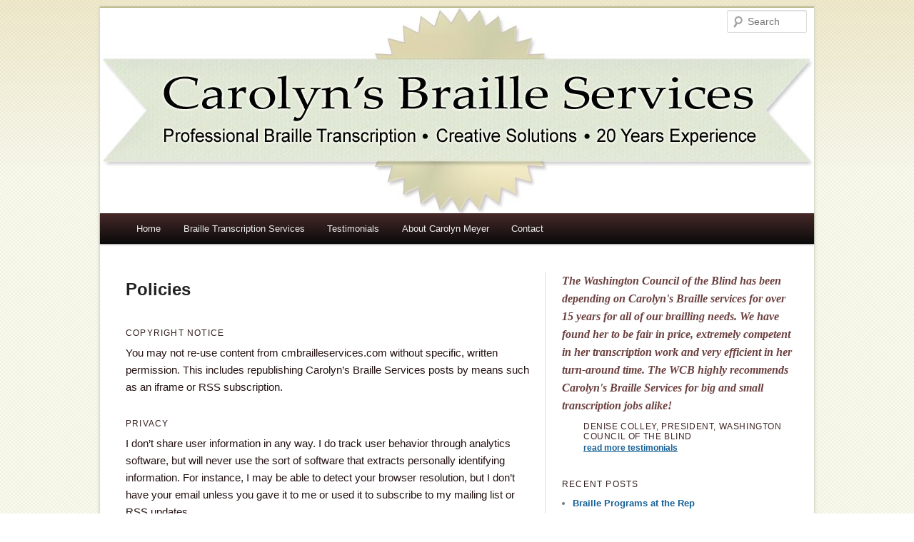

--- FILE ---
content_type: text/html; charset=UTF-8
request_url: http://cmbrailleservices.com/policies/
body_size: 7656
content:
<!DOCTYPE html>
<!--[if IE 6]>
<html id="ie6" lang="en-US" xmlns:fb="https://www.facebook.com/2008/fbml" xmlns:addthis="https://www.addthis.com/help/api-spec" >
<![endif]-->
<!--[if IE 7]>
<html id="ie7" lang="en-US" xmlns:fb="https://www.facebook.com/2008/fbml" xmlns:addthis="https://www.addthis.com/help/api-spec" >
<![endif]-->
<!--[if IE 8]>
<html id="ie8" lang="en-US" xmlns:fb="https://www.facebook.com/2008/fbml" xmlns:addthis="https://www.addthis.com/help/api-spec" >
<![endif]-->
<!--[if !(IE 6) | !(IE 7) | !(IE 8)  ]><!-->
<html lang="en-US" xmlns:fb="https://www.facebook.com/2008/fbml" xmlns:addthis="https://www.addthis.com/help/api-spec" >
<!--<![endif]-->
<head>
<meta charset="UTF-8" />
<link rel="shortcut icon" href="http://cmbrailleservices.com/wp-content/themes/twentyeleven/favicon.ico" />
<meta name="viewport" content="width=device-width" />

<link rel="profile" href="http://gmpg.org/xfn/11" />
<link rel="stylesheet" type="text/css" media="all" href="http://cmbrailleservices.com/wp-content/themes/twentyeleven/style.css" />
<link rel="pingback" href="http://cmbrailleservices.com/xmlrpc.php" />
<!--[if lt IE 9]>
<script src="http://cmbrailleservices.com/wp-content/themes/twentyeleven/js/html5.js" type="text/javascript"></script>
<![endif]-->

<!-- This site is optimized with the Yoast SEO plugin v13.0 - https://yoast.com/wordpress/plugins/seo/ -->
<title>Policies | Carolyn’s Braille Services | Braille Transcription</title>
<meta name="robots" content="max-snippet:-1, max-image-preview:large, max-video-preview:-1"/>
<link rel="canonical" href="http://cmbrailleservices.com/policies/" />
<script type='application/ld+json' class='yoast-schema-graph yoast-schema-graph--main'>{"@context":"https://schema.org","@graph":[{"@type":"WebSite","@id":"http://cmbrailleservices.com/#website","url":"http://cmbrailleservices.com/","name":"Carolyn\u2019s Braille Services","description":"Professional Braille Transcription - Creative Solutions - Over 20 Years Experience","potentialAction":{"@type":"SearchAction","target":"http://cmbrailleservices.com/?s={search_term_string}","query-input":"required name=search_term_string"}},{"@type":"WebPage","@id":"http://cmbrailleservices.com/policies/#webpage","url":"http://cmbrailleservices.com/policies/","inLanguage":"en-US","name":"Policies | Carolyn\u2019s Braille Services | Braille Transcription","isPartOf":{"@id":"http://cmbrailleservices.com/#website"},"datePublished":"2011-09-28T11:02:28+00:00","dateModified":"2011-10-07T22:11:00+00:00","breadcrumb":{"@id":"http://cmbrailleservices.com/policies/#breadcrumb"}},{"@type":"BreadcrumbList","@id":"http://cmbrailleservices.com/policies/#breadcrumb","itemListElement":[{"@type":"ListItem","position":1,"item":{"@type":"WebPage","@id":"http://cmbrailleservices.com/","url":"http://cmbrailleservices.com/","name":"Home"}},{"@type":"ListItem","position":2,"item":{"@type":"WebPage","@id":"http://cmbrailleservices.com/policies/","url":"http://cmbrailleservices.com/policies/","name":"Policies"}}]}]}</script>
<!-- / Yoast SEO plugin. -->

<link rel='dns-prefetch' href='//s.w.org' />
<link rel="alternate" type="application/rss+xml" title="Carolyn’s Braille Services &raquo; Feed" href="http://cmbrailleservices.com/feed/" />
<link rel="alternate" type="application/rss+xml" title="Carolyn’s Braille Services &raquo; Comments Feed" href="http://cmbrailleservices.com/comments/feed/" />
<!-- This site uses the Google Analytics by MonsterInsights plugin v7.10.4 - Using Analytics tracking - https://www.monsterinsights.com/ -->
<script type="text/javascript" data-cfasync="false">
	var mi_version         = '7.10.4';
	var mi_track_user      = true;
	var mi_no_track_reason = '';
	
	var disableStr = 'ga-disable-UA-25222969-1';

	/* Function to detect opted out users */
	function __gaTrackerIsOptedOut() {
		return document.cookie.indexOf(disableStr + '=true') > -1;
	}

	/* Disable tracking if the opt-out cookie exists. */
	if ( __gaTrackerIsOptedOut() ) {
		window[disableStr] = true;
	}

	/* Opt-out function */
	function __gaTrackerOptout() {
	  document.cookie = disableStr + '=true; expires=Thu, 31 Dec 2099 23:59:59 UTC; path=/';
	  window[disableStr] = true;
	}
	
	if ( mi_track_user ) {
		(function(i,s,o,g,r,a,m){i['GoogleAnalyticsObject']=r;i[r]=i[r]||function(){
			(i[r].q=i[r].q||[]).push(arguments)},i[r].l=1*new Date();a=s.createElement(o),
			m=s.getElementsByTagName(o)[0];a.async=1;a.src=g;m.parentNode.insertBefore(a,m)
		})(window,document,'script','//www.google-analytics.com/analytics.js','__gaTracker');

		__gaTracker('create', 'UA-25222969-1', 'auto');
		__gaTracker('set', 'forceSSL', true);
		__gaTracker('send','pageview');
	} else {
		console.log( "" );
		(function() {
			/* https://developers.google.com/analytics/devguides/collection/analyticsjs/ */
			var noopfn = function() {
				return null;
			};
			var noopnullfn = function() {
				return null;
			};
			var Tracker = function() {
				return null;
			};
			var p = Tracker.prototype;
			p.get = noopfn;
			p.set = noopfn;
			p.send = noopfn;
			var __gaTracker = function() {
				var len = arguments.length;
				if ( len === 0 ) {
					return;
				}
				var f = arguments[len-1];
				if ( typeof f !== 'object' || f === null || typeof f.hitCallback !== 'function' ) {
					console.log( 'Not running function __gaTracker(' + arguments[0] + " ....) because you are not being tracked. " + mi_no_track_reason );
					return;
				}
				try {
					f.hitCallback();
				} catch (ex) {

				}
			};
			__gaTracker.create = function() {
				return new Tracker();
			};
			__gaTracker.getByName = noopnullfn;
			__gaTracker.getAll = function() {
				return [];
			};
			__gaTracker.remove = noopfn;
			window['__gaTracker'] = __gaTracker;
					})();
		}
</script>
<!-- / Google Analytics by MonsterInsights -->
		<script type="text/javascript">
			window._wpemojiSettings = {"baseUrl":"https:\/\/s.w.org\/images\/core\/emoji\/12.0.0-1\/72x72\/","ext":".png","svgUrl":"https:\/\/s.w.org\/images\/core\/emoji\/12.0.0-1\/svg\/","svgExt":".svg","source":{"concatemoji":"http:\/\/cmbrailleservices.com\/wp-includes\/js\/wp-emoji-release.min.js?ver=5.3.20"}};
			!function(e,a,t){var n,r,o,i=a.createElement("canvas"),p=i.getContext&&i.getContext("2d");function s(e,t){var a=String.fromCharCode;p.clearRect(0,0,i.width,i.height),p.fillText(a.apply(this,e),0,0);e=i.toDataURL();return p.clearRect(0,0,i.width,i.height),p.fillText(a.apply(this,t),0,0),e===i.toDataURL()}function c(e){var t=a.createElement("script");t.src=e,t.defer=t.type="text/javascript",a.getElementsByTagName("head")[0].appendChild(t)}for(o=Array("flag","emoji"),t.supports={everything:!0,everythingExceptFlag:!0},r=0;r<o.length;r++)t.supports[o[r]]=function(e){if(!p||!p.fillText)return!1;switch(p.textBaseline="top",p.font="600 32px Arial",e){case"flag":return s([127987,65039,8205,9895,65039],[127987,65039,8203,9895,65039])?!1:!s([55356,56826,55356,56819],[55356,56826,8203,55356,56819])&&!s([55356,57332,56128,56423,56128,56418,56128,56421,56128,56430,56128,56423,56128,56447],[55356,57332,8203,56128,56423,8203,56128,56418,8203,56128,56421,8203,56128,56430,8203,56128,56423,8203,56128,56447]);case"emoji":return!s([55357,56424,55356,57342,8205,55358,56605,8205,55357,56424,55356,57340],[55357,56424,55356,57342,8203,55358,56605,8203,55357,56424,55356,57340])}return!1}(o[r]),t.supports.everything=t.supports.everything&&t.supports[o[r]],"flag"!==o[r]&&(t.supports.everythingExceptFlag=t.supports.everythingExceptFlag&&t.supports[o[r]]);t.supports.everythingExceptFlag=t.supports.everythingExceptFlag&&!t.supports.flag,t.DOMReady=!1,t.readyCallback=function(){t.DOMReady=!0},t.supports.everything||(n=function(){t.readyCallback()},a.addEventListener?(a.addEventListener("DOMContentLoaded",n,!1),e.addEventListener("load",n,!1)):(e.attachEvent("onload",n),a.attachEvent("onreadystatechange",function(){"complete"===a.readyState&&t.readyCallback()})),(n=t.source||{}).concatemoji?c(n.concatemoji):n.wpemoji&&n.twemoji&&(c(n.twemoji),c(n.wpemoji)))}(window,document,window._wpemojiSettings);
		</script>
		<style type="text/css">
img.wp-smiley,
img.emoji {
	display: inline !important;
	border: none !important;
	box-shadow: none !important;
	height: 1em !important;
	width: 1em !important;
	margin: 0 .07em !important;
	vertical-align: -0.1em !important;
	background: none !important;
	padding: 0 !important;
}
</style>
	<link rel='stylesheet' id='wp-block-library-css'  href='http://cmbrailleservices.com/wp-includes/css/dist/block-library/style.min.css?ver=5.3.20' type='text/css' media='all' />
<link rel='stylesheet' id='addthis_all_pages-css'  href='http://cmbrailleservices.com/wp-content/plugins/addthis/frontend/build/addthis_wordpress_public.min.css?ver=5.3.20' type='text/css' media='all' />
<script type='text/javascript'>
/* <![CDATA[ */
var monsterinsights_frontend = {"js_events_tracking":"true","download_extensions":"doc,pdf,ppt,zip,xls,docx,pptx,xlsx","inbound_paths":"[]","home_url":"http:\/\/cmbrailleservices.com","hash_tracking":"false"};
/* ]]> */
</script>
<script type='text/javascript' src='http://cmbrailleservices.com/wp-content/plugins/google-analytics-for-wordpress/assets/js/frontend.min.js?ver=7.10.4'></script>
<link rel='https://api.w.org/' href='http://cmbrailleservices.com/wp-json/' />
<link rel="EditURI" type="application/rsd+xml" title="RSD" href="http://cmbrailleservices.com/xmlrpc.php?rsd" />
<link rel="wlwmanifest" type="application/wlwmanifest+xml" href="http://cmbrailleservices.com/wp-includes/wlwmanifest.xml" /> 
<meta name="generator" content="WordPress 5.3.20" />
<link rel='shortlink' href='http://cmbrailleservices.com/?p=98' />
<link rel="alternate" type="application/json+oembed" href="http://cmbrailleservices.com/wp-json/oembed/1.0/embed?url=http%3A%2F%2Fcmbrailleservices.com%2Fpolicies%2F" />
<link rel="alternate" type="text/xml+oembed" href="http://cmbrailleservices.com/wp-json/oembed/1.0/embed?url=http%3A%2F%2Fcmbrailleservices.com%2Fpolicies%2F&#038;format=xml" />

<!-- Bad Behavior 2.2.24 run time: 4.839 ms -->
<script data-cfasync="false" type="text/javascript">if (window.addthis_product === undefined) { window.addthis_product = "wpp"; } if (window.wp_product_version === undefined) { window.wp_product_version = "wpp-6.2.6"; } if (window.addthis_share === undefined) { window.addthis_share = {"passthrough":{"twitter":{"via":"carolynsbraille"}}}; } if (window.addthis_config === undefined) { window.addthis_config = {"data_track_clickback":true,"ignore_server_config":true,"ui_atversion":300,"data_track_addressbar":true,"ui_508_compliant":true}; } if (window.addthis_layers === undefined) { window.addthis_layers = {}; } if (window.addthis_layers_tools === undefined) { window.addthis_layers_tools = []; } else {  } if (window.addthis_plugin_info === undefined) { window.addthis_plugin_info = {"info_status":"enabled","cms_name":"WordPress","plugin_name":"Share Buttons by AddThis","plugin_version":"6.2.6","plugin_mode":"WordPress","anonymous_profile_id":"wp-06c2748eb735812b9aa1ecbab15dbe19","page_info":{"template":"pages","post_type":""},"sharing_enabled_on_post_via_metabox":false}; } 
                    (function() {
                      var first_load_interval_id = setInterval(function () {
                        if (typeof window.addthis !== 'undefined') {
                          window.clearInterval(first_load_interval_id);
                          if (typeof window.addthis_layers !== 'undefined' && Object.getOwnPropertyNames(window.addthis_layers).length > 0) {
                            window.addthis.layers(window.addthis_layers);
                          }
                          if (Array.isArray(window.addthis_layers_tools)) {
                            for (i = 0; i < window.addthis_layers_tools.length; i++) {
                              window.addthis.layers(window.addthis_layers_tools[i]);
                            }
                          }
                        }
                     },1000)
                    }());
                </script> <script data-cfasync="false" type="text/javascript" src="https://s7.addthis.com/js/300/addthis_widget.js#pubid=ra-4e8304892d219ea3" async="async"></script></head>

<body class="page-template-default page page-id-98 singular two-column right-sidebar">
<div id="page" class="hfeed">
	<header id="branding" role="banner">
			<hgroup>
				<h1 id="site-title"><span><a href="http://cmbrailleservices.com/" title="Carolyn’s Braille Services" rel="home">Carolyn’s Braille Services</a></span></h1>
				<h2 id="site-description">Professional Braille Transcription &#8211; Creative Solutions &#8211; Over 20 Years Experience</h2>
			</hgroup>

						<a href="http://cmbrailleservices.com/">
									<img src="http://cmbrailleservices.com/wp-content/uploads/2011/09/braille-svcs-lg-header5.jpg" width="1000" height="288" alt="" />
							</a>
			
								<form method="get" id="searchform" action="http://cmbrailleservices.com/">
		<label for="s" class="assistive-text">Search</label>
		<input type="text" class="field" name="s" id="s" placeholder="Search" />
		<input type="submit" class="submit" name="submit" id="searchsubmit" value="Search" />
	</form>
			
			<nav id="access" role="navigation">
				<h3 class="assistive-text">Main menu</h3>
								<div class="skip-link"><a class="assistive-text" href="#content" title="Skip to primary content">Skip to primary content</a></div>
				<div class="skip-link"><a class="assistive-text" href="#secondary" title="Skip to secondary content">Skip to secondary content</a></div>
								<div class="menu-top-nav-container"><ul id="menu-top-nav" class="menu"><li id="menu-item-100" class="menu-item menu-item-type-custom menu-item-object-custom menu-item-home menu-item-100"><a href="http://cmbrailleservices.com/">Home</a></li>
<li id="menu-item-101" class="menu-item menu-item-type-post_type menu-item-object-page menu-item-has-children menu-item-101"><a href="http://cmbrailleservices.com/braille-services/">Braille Transcription Services</a>
<ul class="sub-menu">
	<li id="menu-item-157" class="menu-item menu-item-type-post_type menu-item-object-page menu-item-157"><a href="http://cmbrailleservices.com/braille-services/braille-transcription-faq/">Braille Transcription FAQ</a></li>
</ul>
</li>
<li id="menu-item-102" class="menu-item menu-item-type-post_type menu-item-object-page menu-item-102"><a href="http://cmbrailleservices.com/testimonials/">Testimonials</a></li>
<li id="menu-item-103" class="menu-item menu-item-type-post_type menu-item-object-page menu-item-103"><a href="http://cmbrailleservices.com/about-carolyn-meyer/">About Carolyn Meyer</a></li>
<li id="menu-item-104" class="menu-item menu-item-type-post_type menu-item-object-page menu-item-104"><a href="http://cmbrailleservices.com/contact/">Contact</a></li>
</ul></div>			</nav><!-- #access -->
	</header><!-- #branding -->


	<div id="main">
		<div id="primary">
			<div id="content" role="main">

				
				
<article id="post-98" class="post-98 page type-page status-publish hentry">
	<header class="entry-header">
		<h1 class="entry-title">Policies</h1>
	</header><!-- .entry-header -->

	<div class="entry-content">
		<div class="at-above-post-page addthis_tool" data-url="http://cmbrailleservices.com/policies/"></div><h3>Copyright Notice</h3>
<p>You may not re-use content from cmbrailleservices.com without specific, written permission. This includes republishing Carolyn&#8217;s Braille Services posts by means such as an iframe or RSS subscription.</p>
<h3>Privacy</h3>
<p>I don’t share user information in any way. I do track user behavior through analytics software, but will never use the sort of software that extracts personally identifying information. For instance, I may be able to detect your browser resolution, but I don’t have your email unless you gave it to me or used it to subscribe to my mailing list or RSS updates.</p>
<!-- AddThis Advanced Settings above via filter on the_content --><!-- AddThis Advanced Settings below via filter on the_content --><!-- AddThis Advanced Settings generic via filter on the_content --><!-- AddThis Share Buttons above via filter on the_content --><!-- AddThis Share Buttons below via filter on the_content --><div class="at-below-post-page addthis_tool" data-url="http://cmbrailleservices.com/policies/"></div><!-- AddThis Share Buttons generic via filter on the_content -->			</div><!-- .entry-content -->
	<footer class="entry-meta">
			</footer><!-- .entry-meta -->
</article><!-- #post-98 -->

					<div id="comments">
	
	
	
	
</div><!-- #comments -->

			</div><!-- #content -->
		</div><!-- #primary -->
		<div id="secondary" class="widget-area" role="complementary">
			<aside id="text-4" class="widget widget_text">			<div class="textwidget"><blockquote>The Washington Council of the Blind has been depending on Carolyn's Braille services for over 15 years for all of our brailling needs. We have found her to be fair in price, extremely competent in her transcription work and very efficient in her turn-around time. The WCB highly recommends Carolyn's Braille Services for big and small transcription jobs alike! 
<cite>Denise Colley, President, Washington Council of the Blind</cite></blockquote><a style="margin: 5px 0 0 30px; text-decoration: underline;" href="http://cmbrailleservices.com/testimonials/#more-testimonials">read more testimonials</a> </div>
		</aside>		<aside id="recent-posts-3" class="widget widget_recent_entries">		<h3 class="widget-title">Recent Posts</h3>		<ul>
											<li>
					<a href="http://cmbrailleservices.com/events/braille-programs-rep/">Braille Programs at the Rep</a>
									</li>
											<li>
					<a href="http://cmbrailleservices.com/events/tactile-art-group-resumes-this-summer/">Tactile Art Group Resumes This Summer</a>
									</li>
											<li>
					<a href="http://cmbrailleservices.com/events/audio-described-sound-of-music/">Audio Described Sound of Music</a>
									</li>
											<li>
					<a href="http://cmbrailleservices.com/events/5th-avenue-theater-tour-celebrates-25th-anniversary-of-ada/">5th Avenue Theater Tour Celebrates 25th Anniversary of ADA</a>
									</li>
											<li>
					<a href="http://cmbrailleservices.com/events/goal-ball-blind-low-vision-athletes/">Goal Ball for Blind and Low Vision Athletes</a>
									</li>
					</ul>
		</aside><aside id="text-3" class="widget widget_text"><h3 class="widget-title">Subscribe </h3>			<div class="textwidget"><form id="feedburner" style="padding:1px;border: 1px solid #fff;text-align:center; border: 1px solid #ddd" action="http://feedburner.google.com/fb/a/mailverify" method="post" target="popupwindow" onsubmit="window.open('http://feedburner.google.com/fb/a/mailverify?uri=cmBrailleServices', 'popupwindow', 'scrollbars=yes,width=550,height=520');return true"><p>Enter your email address:</p><p><input type="text" style="width:140px" name="email"/>&nbsp;<input type="hidden" value="cmBrailleServices" name="uri"/><input type="hidden" name="loc" value="en_US"/><input type="submit" id="feed" value="Subscribe" /></p>
<p><a href="http://feeds.feedburner.com/cmBrailleServices" rel="alternate" type="application/rss+xml"><img src="http://www.feedburner.com/fb/images/pub/feed-icon16x16.png" alt="" style="vertical-align:middle;border:0"/></a>&nbsp;or <a href="http://feeds.feedburner.com/cmBrailleServices" rel="alternate" type="application/rss+xml">Subscribe by RSS</a></p>
<p><a href="http://www.google.com/support/feedburner/bin/answer.py?answer=79408" target="_blank" rel="noopener noreferrer">What are RSS Feeds?</a></p>
</form>
</div>
		</aside>		</div><!-- #secondary .widget-area -->

	</div><!-- #main -->

	<footer id="colophon" role="contentinfo">

			
<div id="supplementary" class="two">
	
		<div id="second" class="widget-area" role="complementary">
		<aside id="meta-3" class="widget widget_meta"><h3 class="widget-title">Meta</h3>			<ul>
						<li><a rel="nofollow" href="http://cmbrailleservices.com/wp-login.php">Log in</a></li>
			<li><a href="http://cmbrailleservices.com/feed/">Entries feed</a></li>
			<li><a href="http://cmbrailleservices.com/comments/feed/">Comments feed</a></li>
			<li><a href="https://wordpress.org/">WordPress.org</a></li>			</ul>
			</aside>	</div><!-- #second .widget-area -->
	
		<div id="third" class="widget-area" role="complementary">
		<aside id="text-5" class="widget widget_text">			<div class="textwidget"><p class="pthree">Carolyn's Braille Services, PO Box 704, Edmonds WA 98020  Phone: 425-778-8428</p><p><a href="http://cmbrailleservices.com/policies/">©</a> Carolyn's Braille Services 2011 - 2018; content may not be used without specific written permission  |  <a href="http://cmbrailleservices.com/policies/">Privacy Policy</a></p>
  </div>
		</aside>	</div><!-- #third .widget-area -->
	</div><!-- #supplementary -->
	</footer><!-- #colophon -->
</div><!-- #page -->

<script type='text/javascript' src='http://cmbrailleservices.com/wp-includes/js/comment-reply.min.js?ver=5.3.20'></script>
<script type='text/javascript' src='http://cmbrailleservices.com/wp-includes/js/wp-embed.min.js?ver=5.3.20'></script>

</body>
</html>

--- FILE ---
content_type: text/css
request_url: http://cmbrailleservices.com/wp-content/themes/twentyeleven/style.css
body_size: 58083
content:
/*
Theme Name: Twenty Eleven
Theme URI: http://wordpress.org/extend/themes/twentyeleven
Author: the WordPress team
Author URI: http://wordpress.org/
Description: The 2011 theme for WordPress is sophisticated, lightweight, and adaptable. Make it yours with a custom menu, header image, and background -- then go further with available theme options for light or dark color scheme, 
custom link colors, and three layout choices. Twenty Eleven comes equipped with a Showcase page template that transforms your front page into a showcase to show off your best content, widget support galore (sidebar, three footer 
areas, and a Showcase page widget area), and a custom "Ephemera" widget to display your Aside, Link, Quote, or Status posts. Included are styles for print and for the admin editor, support for featured images (as custom header 
images on posts and pages and as large images on featured "sticky" posts), and special styles for six different post formats.
Version: 1.2
License: GNU General Public License
License URI: license.txt
Tags: dark, light, white, black, gray, one-column, two-columns, left-sidebar, right-sidebar, fixed-width, flexible-width, custom-background, custom-colors, custom-header, custom-menu, editor-style, featured-image-header, 
featured-images, full-width-template, microformats, post-formats, rtl-language-support, sticky-post, theme-options, translation-ready
*/

/* =Reset default browser CSS. Based on work by Eric Meyer: http://meyerweb.com/eric/tools/css/reset/index.html
-------------------------------------------------------------- */

html, body, div, span, applet, object, iframe,
h1, h2, h3, h4, h5, h6, p, blockquote, pre,
a, abbr, acronym, address, big, cite, code,
del, dfn, em, font, ins, kbd, q, s, samp,
small, strike, strong, sub, sup, tt, var,
dl, dt, dd, ol, ul, li,
fieldset, form, label, legend,
table, caption, tbody, tfoot, thead, tr, th, td {border: 0; font-family: inherit; font-size: 100%; font-style: inherit; font-weight: inherit; margin: 0; outline: 0; padding: 0; vertical-align: baseline;}
:focus {/* remember to define focus styles! */
	outline: 0;}
body {background: #fff; line-height: 1;}
ol, ul {list-style: none;}
table {/* tables still need 'cellspacing="0"' in the markup */
	border-collapse: separate; border-spacing: 0;}
caption, th, td {font-weight: normal; text-align: left;}
blockquote:before, blockquote:after,
q:before, q:after {content: "";}
blockquote, q {quotes: "" "";}
a img {border: 0;}
article, aside, details, figcaption, figure,
footer, header, hgroup, menu, nav, section {display: block;}

/* =Structure
----------------------------------------------- */
body {padding: .25em .75em;}
#page {margin: .25em auto .75em; max-width: 1000px; background: #fff; border: 1px solid #d8dccb; -webkit-box-shadow: 0 2px 4px #d0d5c1; -moz-box-shadow: 0 2px 4px #d0d5c1; box-shadow: 0 2px 4px #d0d5c1;}
#branding hgroup {margin: 0 5.6%; position: absolute; z-index: -1}
#access div {margin: 0 4.6%;}
#primary {float: left; margin: 0 -39% 0 0; width: 100%;}
#content {margin: 0 34% 0 3.6%; width: 57%;}
#secondary {float: right; margin-right: 2.3%; width: 33%; padding-left: 2.3%; margin-bottom: 15px; border-left: 1px solid #ddd}

/* Singular */
/*.single #secondary {display: none}*/
/*.singular #primary {margin: 0;}*/
/*.singular #content,
.left-sidebar.singular #content {margin: 0 5.6%; position: relative; width: auto;}*/
/*.singular .entry-header,
.singular .entry-content,
.singular footer.entry-meta,
.singular #comments-title {margin: 0 auto; width: 68.9%;}*/

/* Attachments */
/*.singular .image-attachment .entry-content {margin: 0 auto; width: auto;}*/
/*.singular .image-attachment .entry-description {margin: 0 auto; width: 68.9%;}*/

/* Showcase */
.page-template-showcase-php #primary,
.left-sidebar.page-template-showcase-php #primary {margin: 0;}
.page-template-showcase-php #content,
.left-sidebar.page-template-showcase-php #content {margin: 0 5.6%; width: auto;}
.page-template-showcase-php section.recent-posts {float: right; margin: 0 0 0 31%; width: 69%;}
.page-template-showcase-php #main .widget-area {float: left; margin: 0 -22.15% 0 0; width: 22.15%;}

/* error404 */
.error404 #primary {float: none; margin: 0;}
.error404 #primary #content {margin: 0 5.6%; width: auto;}

/* Alignment */
.alignleft {display: inline; float: left; margin-right: 1.625em;}
.alignright {display: inline; float: right; margin-left: 1.625em;}
.aligncenter {clear: both; display: block; margin-left: auto; margin-right: auto;}

/* Right Content */
.left-sidebar #primary {float: right; margin: 0 0 0 -26.4%; width: 100%;}
.left-sidebar #content {margin: 0 5.6% 0 34%; width: 58.4%;}
.left-sidebar #secondary {float: left; margin-left: 5.6%; margin-right: 0; width: 18.8%;}

/* One column */
.one-column #page {max-width: 690px;}
.one-column #content {margin: 0 5.6%; width: auto;}
.one-column #nav-below {border-bottom: 1px solid #eee; margin-bottom: 1.625em;}
.one-column #secondary {float: none; margin: 0 5.6%; width: auto;}

/* Simplify the showcase template */
.one-column .page-template-showcase-php section.recent-posts {float: none; margin: 0; width: 100%;}
.one-column .page-template-showcase-php #main .widget-area {float: none; margin: 0; width: auto;}
.one-column .page-template-showcase-php .other-recent-posts {border-bottom: 1px solid #eee;}

/* Simplify the showcase template when small feature */
.one-column section.featured-post .attachment-small-feature {border: none; display: block; height: auto; max-width: 60%; position: static;}
.one-column article.feature-image.small {margin: 0 0 1.625em; padding: 0;}
.one-column article.feature-image.small .entry-title {font-size: 20px; line-height: 1.3em;}
.one-column article.feature-image.small .entry-summary {height: 150px; overflow: hidden; padding: 0; text-overflow: ellipsis;}
.one-column article.feature-image.small .entry-summary a {left: -9%;}

/* Remove the margin on singular articles */
/*.one-column.singular .entry-header,
.one-column.singular .entry-content,
.one-column.singular footer.entry-meta,
.one-column.singular #comments-title {width: 100%;}*/

/* Simplify the pullquotes and pull styles */
/*.one-column.singular blockquote.pull {margin: 0 0 1.625em;}*/
/*.one-column.singular .pull.alignleft {margin: 0 1.625em 0 0;}*/
/*.one-column.singular .pull.alignright {margin: 0 0 0 1.625em;}*/
/*.one-column.singular .entry-meta .edit-link a {position: absolute; left: 0; top: 40px;}*/
/*.page.singular .entry-meta .edit-link a {top: 50px}*/
/*.one-column.singular #author-info {margin: 2.2em -8.8% 0; padding: 20px 8.8%;}*/

/* Make sure we have room for our comment avatars */
.one-column .commentlist > li.comment {margin-left: 102px; width: auto;}

/* Make sure the logo and search form don't collide */
/*.one-column #branding #searchform {right: 40px; top: 4em; }*/

/* Talking avatars take up too much room at this size */
.one-column .commentlist > li.comment {margin-left: 0;}
.one-column .commentlist > li.comment .comment-meta,
.one-column .commentlist > li.comment .comment-content {margin-right: 85px;}
.one-column .commentlist .avatar {background: transparent; display: block; padding: 0; top: 1.625em; left: auto; right: 1.625em;}
.one-column .commentlist .children .avatar {background: none; padding: 0; position: absolute; top: 2.2em; left: 2.2em;}
.one-column #respond {width: auto;}

/* =Global
----------------------------------------------- */
body, input, textarea {color: #251212; font: 15px "Helvetica Neue", Helvetica, Arial, sans-serif; font-weight: 300; line-height: 1.625;}
html {background: #efe7c2; /* Old browsers */
background: -moz-linear-gradient(top, #efe7c2 0%, #f9f9e9 18%, #f9f9e9 66%, #efe7c2 100%); /* FF3.6+ */
background: -webkit-gradient(linear, left top, left bottom, color-stop(0%,#efe7c2), color-stop(18%,#f9f9e9), color-stop(66%,#f9f9e9), color-stop(100%,#efe7c2)); /* Chrome,Safari4+ */
background: -webkit-linear-gradient(top, #efe7c2 0%,#f9f9e9 18%,#f9f9e9 66%,#efe7c2 100%); /* Chrome10+,Safari5.1+ */
background: -o-linear-gradient(top, #efe7c2 0%,#f9f9e9 18%,#f9f9e9 66%,#efe7c2 100%); /* Opera11.10+ */
background: -ms-linear-gradient(top, #efe7c2 0%,#f9f9e9 18%,#f9f9e9 66%,#efe7c2 100%); /* IE10+ */
filter: progid:DXImageTransform.Microsoft.gradient( startColorstr='#efe7c2', endColorstr='#efe7c2',GradientType=0 ); /* IE6-9 */
background: linear-gradient(top, #efe7c2 0%,#f9f9e9 18%,#f9f9e9 66%,#efe7c2 100%); /* W3C */}
body {background: url(http://cmbrailleservices.com/wp-content/themes/twentyeleven/images/transp-grid-texture.png);}
#page {background: #fff;}

/* Headings */
h1,h2,h3,h4,h5,h6 {clear: both; color: #331e1e}
hr {background-color: #ccc; border: 0; height: 1px; margin-bottom: 1.625em;}

/* Text elements */
p {margin-bottom: 1.625em;}
ul, ol {margin: 0 0 1.625em 2.5em;}
ul {list-style: disc;}
ol {list-style-type: decimal;}
ol ol {list-style: upper-alpha;}
ol ol ol {list-style: lower-roman;}
ol ol ol ol {list-style: lower-alpha;}
ul ul, ol ol, ul ol, ol ul {margin-bottom: 0;}
dl {margin: 0 1.625em;}
dt {font-weight: bold;}
dd {margin-bottom: 1.625em;}
strong {font-weight: bold;}
cite, em, i {font-style: italic;}
blockquote {font-family: Georgia, "Bitstream Charter", serif; font-style: italic; font-weight: normal; margin: 0 0 0 3em; font-size: 1.2em;}
blockquote em, blockquote i, blockquote cite {font-style: normal;}
blockquote cite {color: #402525; font: 12px "Helvetica Neue", Helvetica, Arial, sans-serif; font-weight: 300; letter-spacing: 0.05em; text-transform: uppercase; margin: .5em 0 1em 4em; display: block}
.widget-area blockquote {font-weight: bold; font-size: 1.3em; margin: 0; color: #6b403f}
.widget-area blockquote cite {display: block; margin: 10px 0 0px 30px; }
pre {background: #f4f4f4; font: 13px "Courier 10 Pitch", Courier, monospace; line-height: 1.5; margin-bottom: 1.625em; overflow: auto; padding: 0.75em 1.625em;}
code, kbd {font: 13px Monaco, Consolas, "Andale Mono", "DejaVu Sans Mono", monospace;}
abbr, acronym, dfn {border-bottom: 1px dotted #402525; cursor: help;}
address {display: block; margin: 0 0 1.625em;}
ins {background: #fff9c0; text-decoration: none;}
sup,
sub {font-size: 10px; height: 0; line-height: 1; position: relative; vertical-align: baseline;}
sup {bottom: 1ex;}
sub {top: .5ex;}

/* Forms */
input[type=text],
input[type=password],
textarea {background: #fafafa; -moz-box-shadow: inset 0 1px 1px rgba(0,0,0,0.1); -webkit-box-shadow: inset 0 1px 1px rgba(0,0,0,0.1); box-shadow: inset 0 1px 1px rgba(0,0,0,0.1); border: 1px solid #ddd; color: #888;}
input[type=text]:focus,
textarea:focus {color: #373737;}
textarea {padding-left: 3px; width: 98%;}
input[type=text] {padding: 3px;}
input#s {background: url(images/search.png) no-repeat 5px 6px #fff; -moz-border-radius: 2px; border-radius: 2px; font-size: 14px; height: 22px; line-height: 1.2em; padding: 4px 10px 4px 28px;}
input#searchsubmit {display: none;}

/* Links */
a {color: #155f95; text-decoration: none;}
a:focus,
a:active,
a:hover {text-decoration: underline; color: #556642}


/* Assistive text */
.assistive-text {position: absolute !important; clip: rect(1px 1px 1px 1px); /* IE6, IE7 */
	clip: rect(1px, 1px, 1px, 1px);}
#access a.assistive-text:active,
#access a.assistive-text:focus {background: #eee; border-bottom: 1px solid #ddd; clip: auto !important; font-size: 12px; position: absolute; text-decoration: underline; top: 0; left: 5.6%;}

/* =Header
----------------------------------------------- */
#branding {border-top: 2px solid #bcbc8d; padding-bottom: 10px; position: relative; z-index: 2;}
#site-title {margin-right: 270px; padding: 3em 0 0;}
#site-title a {color: #111; font-size: 1.25em; font-weight: bold; line-height: 1.25em; text-decoration: none;}
#site-description {color: #7a7a7a; font-size: 1em; margin: 0 270px 3.65625em 0;}
#branding img {height: auto; margin-bottom: -7px; width: 100%;}

/* =Menu
-------------------------------------------------------------- */
#access {background: #472929; /* Show a solid color for older browsers */
	background: -moz-linear-gradient(#472929, #0a0a0a); background: -o-linear-gradient(#252525, #0a0a0a);
	background: -webkit-gradient(linear, 0% 0%, 0% 100%, from(#472929), to(#0a0a0a)); /* older webkit syntax */
	background: -webkit-linear-gradient(#472929, #0a0a0a); -webkit-box-shadow: rgba(0, 0, 0, 0.4) 0px 1px 2px;
	-moz-box-shadow: rgba(0, 0, 0, 0.4) 0px 1px 2px; box-shadow: rgba(0, 0, 0, 0.4) 0px 1px 2px;
	clear: both; display: block; float: left; margin: 0 auto 6px; width: 100%;}
#access ul {font-size: 13px; list-style: none; margin: 0 0 0 -0.8125em; padding-left: 0;}
#access li {float: left; position: relative;}
#access a {color: #eee; display: block; line-height: 3.333em; padding: 0 1.2125em; text-decoration: none;}
#access ul ul {-moz-box-shadow: 0 3px 3px rgba(0,0,0,0.2); -webkit-box-shadow: 0 3px 3px rgba(0,0,0,0.2); box-shadow: 0 3px 3px rgba(0,0,0,0.2); display: none; float: left; margin: 0; position: absolute;
	top: 3.333em; left: 0; width: 188px; z-index: 99999;}
#access ul ul ul {left: 100%; top: 0;}
#access ul ul a {background: #f4f2e8; border-bottom: 1px dotted #ddd; color: #000 !important; font-size: 13px; font-weight: normal; height: auto; line-height: 1.4em; padding: 10px 10px; width: 168px;}
#access li:hover > a,
#access ul ul :hover > a,
#access a:focus {background: #f0e8c3; color: #000 !important}
#access li:hover > a,
#access a:focus {background: #f0e8c3; /* Show a solid color for older browsers */
	background: -moz-linear-gradient(#f0e8c3, #d0d0ac);
	background: -o-linear-gradient(#f0e8c3, #d0d0ac);
	background: -webkit-gradient(linear, 0% 0%, 0% 100%, from(#f0e8c3), to(#d0d0ac)); /* Older webkit syntax */
	background: -webkit-linear-gradient(#f0e8c3, #d0d0ac);
	color: #000 !important;}
#access ul li:hover > ul {display: block;}
#access .current_page_item > a,
#access .current_page_ancestor > a {font-weight: bold;}

/* Search Form */
#branding #searchform {position: absolute; top: .2em; right: 1%; text-align: right;}
#branding #searchform div {margin: 0;}
#branding #s {float: right; -webkit-transition-duration: 400ms; -webkit-transition-property: width, background; -webkit-transition-timing-function: ease;
	-moz-transition-duration: 400ms; -moz-transition-property: width, background; -moz-transition-timing-function: ease; -o-transition-duration: 400ms; -o-transition-property: width, background;
	-o-transition-timing-function: ease; width: 72px;}
#branding #s:focus {background-color: #fff; width: 196px;}
#branding #searchsubmit {display: none;}
#branding .only-search #searchform {/*top: 5px;*/ z-index: 1;}
#branding .only-search #s {background-color: #666; border-color: #000; color: #222;}
#branding .only-search #s,
#branding .only-search #s:focus {width: 85%;}
#branding .only-search #s:focus {background-color: #bcbc8d;}
#branding .with-image #searchform {top: auto; bottom: -27px; max-width: 195px;}
#branding .only-search + #access div {padding-right: 205px;}


/* =Content
----------------------------------------------- */

#main {clear: both; padding: 2.2em 0 0;}
.page-title {font-size: 10px; font-weight: 500; letter-spacing: 0.1em; line-height: 2.6em; margin: 0 0 2.6em; text-transform: uppercase;}
.page-title a {font-size: 12px; font-weight: bold; letter-spacing: 0; text-transform: none;}
.hentry,
.no-results {border-bottom: 1px solid #ddd; margin: 0 0 1.625em; padding: 0 0 1.625em; position: relative;}
.hentry:last-child,
.no-results {border-bottom: none;}
.blog .sticky .entry-header .entry-meta {clip: rect(1px 1px 1px 1px); /* IE6, IE7 */
	clip: rect(1px, 1px, 1px, 1px); position: absolute !important;}
.entry-title,
.entry-header .entry-meta {padding-right: 76px;}
.entry-title {clear: both; color: #222; font-size: 24px; font-weight: bold; line-height: 1.25em; padding-bottom: .3em; padding-top: 10px;}
.entry-title,
.entry-title a {color: #222; text-decoration: none;}
.entry-title a:hover,
.entry-title a:focus,
.entry-title a:active {color: #556642}
.entry-meta {clear: both; font-size: 12px; line-height: 18px;}
.entry-meta a {font-weight: bold;}
.single-author .entry-meta .by-author {display: none;}
.entry-content,
.entry-summary {padding: 1.625em 0 0;}
.entry-content a {text-decoration: underline}
.entry-content h1, .entry-content h2, .comment-content h1, .comment-content h2 {font-weight: bold; margin: 0 0 .8125em;}
.entry-content h3,
.comment-content h3 {font-size: 12px; letter-spacing: 0.1em; line-height: 2.6em; text-transform: uppercase;}
.entry-content table,
.comment-content table {border-bottom: 1px solid #ddd; margin: 0 0 1.625em; width: 100%;}
.entry-content th,
.comment-content th {font-size: 10px; font-weight: 500; letter-spacing: 0.1em; line-height: 2.6em; text-transform: uppercase;}
.entry-content td,
.comment-content td {border-top: 1px solid #ddd; padding: 6px 10px 6px 0;}
.entry-content #s {width: 75%;}
.comment-content ul,
.comment-content ol {margin-bottom: 1.625em;}
.comment-content ul ul,
.comment-content ol ol,
.comment-content ul ol,
.comment-content ol ul {margin-bottom: 0;}
dl.gallery-item {margin: 0;}
.page-link {clear: both; display: block; margin: 0 0 1.625em;}
.page-link a {background: #eee; color: #373737; margin: 0; padding: 2px 3px; text-decoration: none;}
.page-link a:hover {background: #888; color: #fff; font-weight: bold;}
.page-link span {margin-right: 6px;}
.entry-meta .edit-link a,
.commentlist .edit-link a {background: #eee; -moz-border-radius: 3px; border-radius: 3px; color: #402525; float: right; font-size: 12px; line-height: 1.5em; font-weight: 300; text-decoration: none; padding: 0 8px;}
.entry-meta .edit-link a:hover,
.commentlist .edit-link a:hover {background: #402525; color: #fff;}
.entry-content .edit-link {clear: both; display: block;}

/* Images */
.entry-content img,
.comment-content img,
.widget img {max-width: 97.5%; /* Fluid images for posts, comments, and widgets */}
img[class*="align"],
img[class*="wp-image-"] {height: auto; /* Make sure images with WordPress-added height and width attributes are scaled correctly */}
img.size-full {max-width: 97.5%; width: auto; /* Prevent stretching of full-size images with height and width attributes in IE8 */}
.entry-content img.wp-smiley {border: none; margin-bottom: 0; margin-top: 0; padding: 0;}
img.alignleft,
img.alignright,
img.aligncenter {margin-bottom: 1.625em;}
p img,
.wp-caption {margin-top: 0.4em;}
.wp-caption {background: url(http://cmbrailleservices.com/wp-content/themes/twentyeleven/images/transp-grid-texture.png) #fefefe; margin-bottom: 1.625em; max-width: 96%; padding: 12px 10px 6px 9px; border: 1px solid #eee}
.wp-caption img {display: block; margin: 0 auto; padding: 0 !important; max-width: 98%; border: 1px solid #999675 !important}
.wp-caption .wp-caption-text,
.gallery-caption {font-size: 13px;}
#content .gallery {margin: 0 auto 1.625em;}
.wp-caption .wp-caption-text {font-size:13px; font-weight:bold; margin-bottom:0; margin-right:5px; padding:10px 5px 5px; position:relative;}
#content .gallery a img {border: none;}
img#wpstats {display: block; margin: 0 auto 1.625em;}
#content .gallery-columns-4 .gallery-item {width: 23%; padding-right: 2%;}
#content .gallery-columns-4 .gallery-item img {width: 100%; height: auto;}

/* Image borders */
img[class*="align"],
img[class*="wp-image-"],
#content .gallery .gallery-icon img {/* Add fancy borders to all WordPress-added images but not things like badges and icons and the like */ border: 1px solid #ddd; padding: 6px;}
.wp-caption img {border-color: #eee;}
a:focus img[class*="align"],
a:hover img[class*="align"],
a:active img[class*="align"],
a:focus img[class*="wp-image-"],
a:hover img[class*="wp-image-"],
a:active img[class*="wp-image-"],
#content .gallery .gallery-icon a:focus img,
#content .gallery .gallery-icon a:hover img,
#content .gallery .gallery-icon a:active img {/* Add some useful style to those fancy borders for linked images ... */
	background: #eee; border-color: #bcbc8d;}
.wp-caption a:focus img,
.wp-caption a:active img,
.wp-caption a:hover img {/* ... including captioned images! */
	background: #fff; border-color: #ddd;}

/* Password Protected Posts */
.post-password-required .entry-header .comments-link {margin: 1.625em 0 0;}
.post-password-required input[type=password] {margin: 0.8125em 0;}
.post-password-required input[type=password]:focus {background: #f7f7f7;}

/* Author Info */
#author-info {font-size: 12px; overflow: hidden;}
/*.singular #author-info {background: #f4f2e8; border-top: 1px solid #ddd; border-bottom: 1px solid #ddd; margin: 2.2em -35.6% 0 -35.4%; padding: 20px 35.4%;}*/
.archive #author-info {border-bottom: 1px solid #ddd; margin: 0 0 2.2em; padding: 0 0 2.2em;}
#author-avatar {float: left; margin-right: -78px;}
#author-avatar img {background: #fff; -moz-border-radius: 3px; border-radius: 3px; -webkit-box-shadow: 0 1px 2px #bbb; -moz-box-shadow: 0 1px 2px #bbb; box-shadow: 0 1px 2px #bbb; padding: 3px;}
#author-description {float: left; margin-left: 108px;}
#author-description h2 {color: #000; font-size: 15px; font-weight: bold; margin: 5px 0 10px;}

/* Comments link */
.entry-header .comments-link a {background: #e3ead8 url(images/comment-bubble.png) no-repeat; color: #222; font-size: 13px; font-weight: normal; line-height: 35px; overflow: hidden; padding: 0 0 0;
	position: absolute; top: 1.5em; right: 0; text-align: center; text-decoration: none; width: 43px; height: 36px;}
.entry-header .comments-link a:hover,
.entry-header .comments-link a:focus,
.entry-header .comments-link a:active {background-color: #f1e9c5; color: #222;}
.entry-header .comments-link .leave-reply {visibility: hidden;}

/*
Post Formats Headings
To hide the headings, display: none the ".entry-header .entry-format" selector,
and remove the padding rules below.
*/
.entry-header .entry-format {font-size: 10px; font-weight: 500; letter-spacing: 0.1em; line-height: 2.6em; position: absolute; text-transform: uppercase; top: -5px;}
.entry-header hgroup .entry-title {padding-top: 10px;}
article.format-aside .entry-content,
article.format-link .entry-content,
article.format-status .entry-content {padding: 20px 0 0;}
.recent-posts .entry-header .entry-format {display: none;}
.recent-posts .entry-header hgroup .entry-title {padding-top: 0;}

/* Singular content styles for Posts and Pages */
/*.singular .hentry {border-bottom: none; padding: 2.875em 0 0; position: relative;}*/
/*.singular.page .hentry {padding: 2.5em 0 0;}*/
/*.singular .entry-title {font-size: 30px; font-weight: bold; line-height: 34px;}*/
/*.singular .entry-title,
.singular .entry-header .entry-meta {padding-right: 0;}*/
/*.singular .entry-header .entry-meta {position: absolute; top: 0; left: 0;}*/
blockquote.pull {font-size: 21px; font-weight: bold; line-height: 1.6125em; margin: 0 0 1.625em; text-align: center;}
/*.singular blockquote.pull {margin: 0 -22.25% 1.625em;}*/
.pull.alignleft {margin: 0 1.625em 0 0; text-align: right; width: 33%;}
/*.singular .pull.alignleft {margin: 0 1.625em 0 -22.25%;}*/

.pull.alignright {margin: 0 0 0 1.625em; text-align: left; width: 33%;}

/*.singular .pull.alignright {margin: 0 -22.25% 0 1.625em;}*/
/*.singular blockquote.pull.alignleft,
.singular blockquote.pull.alignright {width: 33%;}*/
/*.singular .entry-meta .edit-link a {bottom: auto; left: 50px; position: absolute; right: auto; top: 70px;}*/

/* =Aside
----------------------------------------------- */
.format-aside .entry-title,
.format-aside .entry-header .comments-link {display: none;}
/*.singular .format-aside .entry-title {display: block;}*/
.format-aside .entry-content {padding: 0;}
/*.singular .format-aside .entry-content {padding: 1.625em 0 0;}*/

/* =Link
----------------------------------------------- */
.format-link .entry-title,
.format-link .entry-header .comments-link {display: none;}
.singular .format-link .entry-title {display: block;}
.format-link .entry-content {padding: 0;}
/*.singular .format-link .entry-content {padding: 1.625em 0 0;}*/

/* =Gallery
----------------------------------------------- */
.format-gallery .gallery-thumb {float: left; display: block; margin: .375em 1.625em 0 0;}

/* =Status
----------------------------------------------- */
.format-status .entry-title,
.format-status .entry-header .comments-link {display: none;}
/*.singular .format-status .entry-title {display: block;}*/
.format-status .entry-content {padding: 0;}
.singular .format-status .entry-content {padding: 1.625em 0 0;}
.format-status img.avatar {-moz-border-radius: 3px; border-radius: 3px;
	-webkit-box-shadow: 0 1px 2px #ccc; -moz-box-shadow: 0 1px 2px #ccc; box-shadow: 0 1px 2px #ccc;
	float: left; margin: 4px 10px 2px 0; padding: 0;}

/* =Quote
----------------------------------------------- */
.format-quote blockquote {color: #555; font-size: 17px; margin: 0;}

/* =Image
----------------------------------------------- */
.indexed.format-image .entry-header {min-height: 61px; /* Prevent the comment icon from colliding with the image when there is no title */}
.indexed.format-image .entry-content {padding-top: 0.5em;}
.indexed.format-image p,
.indexed.format-image p img {margin-bottom: 0;}
.indexed.format-image footer.entry-meta {background: #ddd; margin-top: -7px; padding: 20px 30px; overflow: hidden;}
.indexed.format-image div.entry-meta {display: inline-block; float: left; width: 35%;}
.indexed.format-image div.entry-meta + div.entry-meta {float: none; width: 65%;}
.indexed.format-image .entry-meta span.cat-links,
.indexed.format-image .entry-meta span.tag-links,
.indexed.format-image .entry-meta span.comments-link {display: block;}
.indexed.format-image footer.entry-meta a {color: #444;}
.indexed.format-image footer.entry-meta a:hover {color: #fff;}
#content .indexed.format-image img {border: none; max-width: 100%; padding: 0;}
.indexed.format-image .wp-caption {background: #111; margin-bottom: 0; max-width: 96%; padding: 11px;}
.indexed.format-image .wp-caption .wp-caption-text {color: #ddd;}
.indexed.format-image .wp-caption .wp-caption-text:before {color: #444;}
.indexed.format-image a:hover img {opacity: 0.8;}

/* =error404
----------------------------------------------- */
.error404 #main #searchform {background: #f4f2e8; border: 1px solid #ddd; border-width: 1px 0; margin: 0 -6.4% 1.625em -6.3%; overflow: hidden; padding: 1.625em 6.4% 1.625em 6.3%;}
.error404 #main #s {width: 95%;}
.error404 #main .widget {clear: none; float: left; margin-right: 3.7%; width: 30.85%;}
.error404 #main .widget_archive {margin-right: 0;}
.error404 #main .widget_tag_cloud {float: none; margin-right: 0; width: 100%;}
.error404 .widgettitle {font-size: 10px; letter-spacing: 0.1em; line-height: 2.6em; text-transform: uppercase;}


/* =Showcase
----------------------------------------------- */
h1.showcase-heading {font-size: 10px; font-weight: 500; letter-spacing: 0.1em; line-height: 2.6em; text-transform: uppercase;}

/* Intro */
article.intro {background: #f4f2e8; border-bottom: none; margin: -1.855em -8.9% 1.625em; padding: 0 8.9%;}
article.intro .entry-title {display: none;}
article.intro .entry-content {color: #111; font-size: 16px; padding: 1.625em 0 0.625em;}
article.intro .edit-link a {background: #aaa; -moz-border-radius: 3px; border-radius: 3px; color: #fff; font-size: 12px; padding: 0 8px; position: absolute; top: 0px; right: 20px; text-decoration: none; display: none}
article.intro .edit-link a:hover,
article.intro .edit-link a:focus,
article.intro .edit-link a:active {background: #777;}

/* Featured post */
section.featured-post {float: left; margin: -1.625em -8.9% 1.625em; padding: 1.625em 8.9% 0; position: relative; width: 100%;}
section.featured-post .hentry {border: none; margin: 0;}
section.featured-post .entry-meta {clip: rect(1px 1px 1px 1px); /* IE6, IE7 */
	clip: rect(1px, 1px, 1px, 1px); position: absolute !important;}

/* Small featured post */
section.featured-post .attachment-small-feature {float: right; height: auto; margin: 0 -8.9% 1.625em 0; max-width: 59%; position: relative; right: -15px;}
section.featured-post.small {padding-top: 0;}
section.featured-post .attachment-small-feature:hover,
section.featured-post .attachment-small-feature:focus,
section.featured-post .attachment-small-feature:active {opacity: .8;}
article.feature-image.small {float: left; margin: 0 0 1.625em; width: 45%;}
article.feature-image.small .entry-title {line-height: 1.2em;}
article.feature-image.small .entry-summary {color: #555; font-size: 13px;}
article.feature-image.small .entry-summary p a {background: #000; color: #e3ead8; display: block; left: -23.8%; padding: 9px 26px 9px 85px; position: relative; text-decoration: none;
	top: 20px; width: 180px; z-index: 1;}
article.feature-image.small .entry-summary p a:hover {background: #556642; color: #e3ead8; color: rgba(255,255,255,0.8);}

/* Large featured post */
section.feature-image.large {border: none; max-height: 288px; padding: 0; width: 100%;}
section.feature-image.large .showcase-heading {display: none;}
section.feature-image.large .hentry {border-bottom: none; left: 9%; margin: 1.625em 9% 0 0; position: absolute; top: 0;}
article.feature-image.large .entry-title a {background: #222; background: rgba(0,0,0,0.8); -moz-border-radius: 3px; border-radius: 3px; color: #fff; display: inline-block;
	font-weight: 300; padding: .2em 20px;}
section.feature-image.large:hover .entry-title a,
section.feature-image.large .entry-title:hover a {background: #e3ead8; background: rgba(227,234,216,0.8); color: #111;}
article.feature-image.large .entry-summary {display: none;}
section.feature-image.large img {display: block; height: auto; max-width: 117.9%; padding: 0 0 6px;}

/* Featured Slider */
.featured-posts {border-bottom: 1px solid #ddd; display: block; height: 328px; margin: 1.625em -8.9% 20px; max-width: 1000px; padding: 0; position: relative; overflow: hidden;}
.featured-posts .showcase-heading {padding-left: 8.9%;}
.featured-posts section.featured-post {background: #fff; height: 288px; left: 0; margin: 0; position: absolute; top: 30px; width: auto;}
.featured-posts section.featured-post.large {max-width: 100%; overflow: hidden;}
.featured-posts section.featured-post {-webkit-transition-duration: 200ms; -webkit-transition-property: opacity, visibility; -webkit-transition-timing-function: ease;
	-moz-transition-duration: 200ms; -moz-transition-property: opacity, visibility; -moz-transition-timing-function: ease;}
.featured-posts section.featured-post {opacity: 0; visibility: hidden;}
.featured-posts #featured-post-1 {opacity: 1; visibility: visible;}
.featured-post .feature-text:after,
.featured-post .feature-image.small:after {content: ' ';
	background: -moz-linear-gradient(top, rgba(255,255,255,0) 0%, rgba(255,255,255,1) 100%); /* FF3.6+ */
	background: -webkit-gradient(linear, left top, left bottom, color-stop(0%,rgba(255,255,255,0)), color-stop(100%,rgba(255,255,255,1))); /* Chrome,Safari4+ */
	background: -webkit-linear-gradient(top, rgba(255,255,255,0) 0%,rgba(255,255,255,1) 100%); /* Chrome10+,Safari5.1+ */
	background: -o-linear-gradient(top, rgba(255,255,255,0) 0%,rgba(255,255,255,1) 100%); /* Opera11.10+ */
	background: -ms-linear-gradient(top, rgba(255,255,255,0) 0%,rgba(255,255,255,1) 100%); /* IE10+ */
	filter: progid:DXImageTransform.Microsoft.gradient( startColorstr='#00ffffff', endColorstr='#ffffff',GradientType=0 ); /* IE6-9 */
	background: linear-gradient(top, rgba(255,255,255,0) 0%,rgba(255,255,255,1) 100%); /* W3C */
	width: 100%; height: 45px; position: absolute; top: 230px;}
.featured-post .feature-image.small:after {top: 253px;}
#content .feature-slider {top: 5px; right: 8.9%; overflow: visible; position: absolute;}
.feature-slider ul {list-style-type: none; margin: 0;}
.feature-slider li {float: left; margin: 0 6px;}
.feature-slider a {background: #3c3c3c; background: rgba(60,60,60,0.9); -moz-border-radius: 12px; border-radius: 12px; -webkit-box-shadow: inset 1px 1px 5px rgba(0,0,0,0.5), inset 0 0 2px rgba(255,255,255,0.5);
	-moz-box-shadow: inset 1px 1px 5px rgba(0,0,0,0.5), inset 0 0 2px rgba(255,255,255,0.5); box-shadow: inset 1px 1px 5px rgba(0,0,0,0.5), inset 0 0 2px rgba(255,255,255,0.5);
	display: block; width: 14px; height: 14px;}
.feature-slider a.active {background: #556642;
	-webkit-box-shadow: inset 1px 1px 5px rgba(0,0,0,0.4), inset 0 0 2px rgba(255,255,255,0.8);
	-moz-box-shadow: inset 1px 1px 5px rgba(0,0,0,0.4), inset 0 0 2px rgba(255,255,255,0.8);
	box-shadow: inset 1px 1px 5px rgba(0,0,0,0.4), inset 0 0 2px rgba(255,255,255,0.8);
	cursor: default; opacity: 0.5;}

/* Recent Posts */
section.recent-posts {padding: 0 0 1.625em;}
section.recent-posts .hentry {border: none; margin: 0;}
section.recent-posts .other-recent-posts {border-bottom: 1px solid #ddd; list-style: none; margin: 0;}
section.recent-posts .other-recent-posts li {padding: 0.3125em 0; position: relative;}
section.recent-posts .other-recent-posts .entry-title {border-top: 1px solid #ddd; font-size: 17px;}
section.recent-posts .other-recent-posts a[rel="bookmark"] {color: #373737; float: left; max-width: 84%;}
section.recent-posts .other-recent-posts a[rel="bookmark"]:after {content: '-'; color: transparent; font-size: 11px;}
section.recent-posts .other-recent-posts a[rel="bookmark"]:hover {}
section.recent-posts .other-recent-posts .comments-link a,
section.recent-posts .other-recent-posts .comments-link > span {border-bottom: 2px solid #999; bottom: -2px; color: #222; display: block; font-size: 10px; font-weight: 500; line-height: 2.76333em; padding: 0.3125em 0 0.3125em 1em;
	position: absolute; right: 0; text-align: right; text-transform: uppercase; z-index: 1;}
section.recent-posts .other-recent-posts .comments-link > span {border-color: #bcbc8d; color: #888;}
section.recent-posts .other-recent-posts .comments-link a:hover {border-color: #556642;}
section.recent-posts .other-recent-posts li:after {clear: both; content: '.'; display: block; height: 0; visibility: hidden;}


/* =Attachments
----------------------------------------------- */

.image-attachment div.attachment {background: #f4f2e8; border: 1px solid #ddd; border-width: 1px 0; margin: 0 -8.9% 1.625em; overflow: hidden; padding: 1.625em 1.625em 0; text-align: center;}
.image-attachment div.attachment img {display: block; height: auto; margin: 0 auto 1.625em; max-width: 100%;}
.image-attachment div.attachment a img {border-color: #f4f2e8;}
.image-attachment div.attachment a:focus img,
.image-attachment div.attachment a:hover img,
.image-attachment div.attachment a:active img {border-color: #ddd; background: #fff;}
.image-attachment .entry-caption p {font-size: 10px; letter-spacing: 0.1em; line-height: 2.6em; margin: 0 0 2.6em; text-transform: uppercase;}


/* =Navigation
-------------------------------------------------------------- */

#content nav {clear: both; overflow: hidden; padding: 0 0 1.625em;}
#content nav a {font-size: 12px; font-weight: bold; line-height: 2.2em;}
#nav-above {padding: 0 0 1.625em;}
#nav-above {display: none;}
.paged #nav-above {display: block;}
.nav-previous {float: left; width: 50%;}
.nav-next {float: right; text-align: right; width: 50%;}
#content nav .meta-nav {font-weight: normal;}

/* Singular navigation */
#nav-single {float: right; position: relative; top: -0.3em; text-align: right; width: 100%;z-index: 1;}
#nav-single .nav-previous,
#nav-single .nav-next {float: none; width: auto;}
#nav-single .nav-next {padding-left: .5em;}

/* =Widgets
----------------------------------------------- */
.widget-area {font-size: 12px;}
.widget {clear: both; margin: 0 0 2.2em;}
.widget-title {font-size: 12px; font-weight: 500; letter-spacing: 0.1em; line-height: 2.6em; text-transform: uppercase;}
.widget ul {font-size: 15px; margin: 0 0 0 1em;}
.widget ul ul {margin-left: 1.5em;}
.widget ul li {color: #777; font-size: 13px;}
.widget a {font-weight: bold; text-decoration: none;}
.widget a:hover,
.widget a:focus,
.widget a:active {text-decoration: underline;}

/* Search Widget */
.widget_search form {margin: 0 0 1.625em;}
.widget_search #s {width: 77%;}
.widget_search #searchsubmit {background: #ddd; border: 1px solid #ccc; -webkit-box-shadow: inset 0px -1px 1px rgba(0, 0, 0, 0.09); -moz-box-shadow: inset 0px -1px 1px rgba(0, 0, 0, 0.09);
	box-shadow: inset 0px -1px 1px rgba(0, 0, 0, 0.09); color: #888; font-size: 13px; line-height: 25px; position: relative; top: -2px;}
.widget_search #searchsubmit:active {background: #556642; border-color: #0861a5; -webkit-box-shadow: inset 0px 1px 1px rgba(0, 0, 0, 0.1); -moz-box-shadow: inset 0px 1px 1px rgba(0, 0, 0, 0.1);
	box-shadow: inset 0px 1px 1px rgba(0, 0, 0, 0.1); color: #bfddf3;}

/* Ephemera Widget */
section.ephemera ol,
.widget_twentyeleven_ephemera ol {list-style: disc; margin: 5px 0 0;}
.widget_twentyeleven_ephemera .widget-entry-title {font-size: 15px; font-weight: bold; padding: 0;}
.widget_twentyeleven_ephemera .comments-link a,
.widget_twentyeleven_ephemera .comments-link > span {display: block; font-size: 10px; font-weight: 500; line-height: 2.76333em; text-transform: uppercase;}
section.ephemera .entry-title .comments-link a:hover,
.widget_twentyeleven_ephemera .entry-title .comments-link a:hover {}
section.ephemera .entry-title a span {color: #29628d;}

/* Twitter */
.widget_twitter li {list-style-type: none; margin-bottom: 14px;}
.widget_twitter .timesince {display: block; font-size: 11px; margin-right: -10px; text-align: right;}

/* Widget Image */
.widget_image img {height: auto; max-width: 100%;}

/* Calendar Widget */
.widget_calendar #wp-calendar {color: #555; width: 95%; text-align: center;}
.widget_calendar #wp-calendar caption,
.widget_calendar #wp-calendar td,
.widget_calendar #wp-calendar th {text-align: center;}
.widget_calendar #wp-calendar caption {font-size: 11px; font-weight: 500; padding: 5px 0 3px 0; text-transform: uppercase;}
.widget_calendar #wp-calendar th {background: #f4f4f4; border-top: 1px solid #ccc; border-bottom: 1px solid #ccc; font-weight: bold;}
.widget_calendar #wp-calendar tfoot td {background: #f4f4f4; border-top: 1px solid #ccc; border-bottom: 1px solid #ccc;}


/* =Comments
----------------------------------------------- */
#comments-title {color: #402525; font-size: 10px; font-weight: 500; line-height: 2.6em; padding: 0 0 2.6em; text-transform: uppercase;}
.nopassword,
.nocomments {font-size: 24px; font-weight: 100; margin: 26px 0; text-align: center;}
.commentlist {list-style: none; margin: 0 auto; width: 68.9%;}
.content .commentlist,
.page-template-sidebar-page-php .commentlist {width: 100%; /* reset the width for the one-column and sidebar page layout */}
.commentlist > li.comment {background: #fcfcf3; border: 1px solid #ebebeb; -moz-border-radius: 3px; border-radius: 3px; margin: 0 0 1.625em; padding: 1.625em; position: relative;}
.commentlist .pingback {margin: 0 0 1.625em; padding: 0 1.625em;}
.commentlist .children {list-style: none; margin: 0;}
.commentlist .children li.comment {background: #fff; border-left: 1px solid #ddd; -moz-border-radius: 0 3px 3px 0;
	border-radius: 0 3px 3px 0; margin: 1.625em 0 0; padding: 1.625em; position: relative;}
.commentlist .children li.comment .fn {display: block;}
.comment-meta .fn {font-style: normal;}
.comment-meta {color: #402525;font-size: 12px; line-height: 2.2em;}
.commentlist .children li.comment .comment-meta {line-height: 1.625em; margin-left: 50px;}
.commentlist .children li.comment .comment-content {margin: 1.625em 0 0;}
.comment-meta a {font-weight: bold;}
.comment-meta a:focus,
.comment-meta a:active,
.comment-meta a:hover {}
.commentlist .avatar {-moz-border-radius: 3px; border-radius: 3px; -webkit-box-shadow: 0 1px 2px #ccc;
	-moz-box-shadow: 0 1px 2px #ccc; box-shadow: 0 1px 2px #ccc; left: -102px; padding: 0; position: absolute; top: 0;}
.commentlist > li:before {content: url(images/comment-arrow.png); left: -21px; position: absolute;}
.commentlist > li.pingback:before {content: '';}
.commentlist .children .avatar {background: none; -webkit-box-shadow: none; -moz-box-shadow: none; box-shadow: none; left: 2.2em;
	padding: 0; top: 2.2em;}
a.comment-reply-link {background: #e3ead8; -moz-border-radius: 3px; border-radius: 3px; color: #222; display: inline-block;
	font-size: 12px; padding: 0 8px; text-decoration: none;}
a.comment-reply-link:hover,
a.comment-reply-link:focus,
a.comment-reply-link:active {background: #888; color: #fff;}
a.comment-reply-link > span {display: inline-block; position: relative; top: -1px;}

/* Post author highlighting */
.commentlist > li.bypostauthor {background: #ddd; border-color: #d3d3d3;}
.commentlist > li.bypostauthor .comment-meta {color: #575757;}
.commentlist > li.bypostauthor .comment-meta a:focus,
.commentlist > li.bypostauthor .comment-meta a:active,
.commentlist > li.bypostauthor .comment-meta a:hover {}
.commentlist > li.bypostauthor:before {content: url(images/comment-arrow-bypostauthor.png);}

/* Post Author threaded comments */
.commentlist .children > li.bypostauthor {background: #e3ead8; border-color: #d3d3d3;}

/* sidebar-page.php comments */
/* Make sure we have room for our comment avatars */
.page-template-sidebar-page-php .commentlist > li.comment,
.page-template-sidebar-page-php.commentlist .pingback {margin-left: 102px; width: auto;}
/* And a full-width comment form */
.page-template-sidebar-page-php #respond {width: auto;}

/* Comment Form */
#respond {background: #f3f5ef; border: 1px solid #ebebeb; -moz-border-radius: 3px; border-radius: 3px;
	margin: 0 auto 1.625em; padding: 1.625em; position: relative; /*width: 68.9%;*/}
#respond input[type="text"],
#respond textarea {background: #fff; border: 4px solid #e3ead8; -moz-border-radius: 5px; border-radius: 5px;
	-webkit-box-shadow: inset 0 1px 3px rgba(204,204,204,0.95); -moz-box-shadow: inset 0 1px 3px rgba(204,204,204,0.95);
	box-shadow: inset 0 1px 3px rgba(204,204,204,0.95); position: relative; padding: 10px; text-indent: 80px;}
#respond .comment-form-author,
#respond .comment-form-email,
#respond .comment-form-url,
#respond .comment-form-comment {position: relative;}
#respond .comment-form-author label,
#respond .comment-form-email label,
#respond .comment-form-url label,
#respond .comment-form-comment label {background: #e3ead8; -webkit-box-shadow: 1px 2px 2px rgba(204,204,204,0.8);
	-moz-box-shadow: 1px 2px 2px rgba(204,204,204,0.8); box-shadow: 1px 2px 2px rgba(204,204,204,0.8); color: #555;
	display: inline-block; font-size: 13px; left: 4px; min-width: 60px; padding: 4px 10px; position: relative; top: 40px; z-index: 1;}
#respond input[type="text"]:focus,
#respond textarea:focus {text-indent: 0; z-index: 1;}
#respond textarea {resize: vertical; width: 95%;}
#respond .comment-form-author .required,
#respond .comment-form-email .required {color: #bd3500; font-size: 22px; font-weight: bold; left: 75%; position: absolute; top: 45px; z-index: 1;}
#respond .comment-notes,
#respond .logged-in-as {font-size: 13px;}
#respond p {margin: 10px 0;}
#respond .form-submit {float: right; margin: -20px 0 10px;}
#respond input#submit {background: #472929; /* Show a solid color for older browsers */
	background: -moz-linear-gradient(#472929, #0a0a0a); background: -o-linear-gradient(#252525, #0a0a0a);
	background: -webkit-gradient(linear, 0% 0%, 0% 100%, from(#472929), to(#0a0a0a)); /* older webkit syntax */
	background: -webkit-linear-gradient(#472929, #0a0a0a); -webkit-box-shadow: rgba(0, 0, 0, 0.4) 0px 1px 2px;
	-moz-box-shadow: rgba(0, 0, 0, 0.4) 0px 1px 2px; box-shadow: rgba(0, 0, 0, 0.4) 0px 1px 2px; border: none; -moz-border-radius: 3px; border-radius: 3px; -webkit-box-shadow: 0px 1px 2px rgba(0,0,0,0.3);
	-moz-box-shadow: 0px 1px 2px rgba(0,0,0,0.3); box-shadow: 0px 1px 2px rgba(0,0,0,0.3);
	color: #eee; cursor: pointer; font-size: 15px; margin: 20px 0; padding: 5px 42px 5px 22px; position: relative;
	left: 30px; text-shadow: 0 -1px 0 rgba(0,0,0,0.3);}
#respond input#submit:active {background: #556642; color: #bfddf3;}
#respond #cancel-comment-reply-link {color: #402525; margin-left: 10px; text-decoration: none;}
#respond .logged-in-as a:hover,
#respond #cancel-comment-reply-link:hover {text-decoration: underline;}
.commentlist #respond {margin: 1.625em 0 0; width: auto;}
#reply-title {color: #373737; font-size: 24px; font-weight: bold; line-height: 30px;}
#cancel-comment-reply-link {color: #888; display: block; font-size: 10px; font-weight: normal; line-height: 2.2em; letter-spacing: 0.05em; position: absolute; right: 1.625em; text-decoration: none; text-transform: uppercase; top: 1.1em;}
#cancel-comment-reply-link:focus,
#cancel-comment-reply-link:active,
#cancel-comment-reply-link:hover {color: #ff4b33;}
#respond label {line-height: 2.2em;}
#respond input[type=text] {display: block; height: 24px; width: 75%;}
#respond p {font-size: 12px;}
p.comment-form-comment {margin: 0;}
.form-allowed-tags {display: none;}

/* =Footer
----------------------------------------------- */
#colophon {clear: both;}
#supplementary {border-top: 1px solid #eee; background: #fcfcf3; padding: 1.625em 3.6% 1.3em 4.6%; overflow: hidden;}

/* Two Footer Widget Areas */
#supplementary.two .widget-area {float: left; margin-right: 3.7%; width: 48.1%;}
#supplementary.two .widget-area + .widget-area {margin-right: 0;}

/* Three Footer Widget Areas */
#supplementary.three .widget-area {float: left; margin-right: 2.3%; padding-right: 1%; width: 30.6%; border-right: 1px solid #ddd}
#supplementary.three .widget-area + .widget-area + .widget-area {margin-right: 0; border-right: none}

/*make center widget area narrower, because meta links are short*/
#supplementary.three #first.widget-area {width: 47%}
#supplementary.three #second.widget-area {width: 47%; border-right: none; margin-right: 0; padding-right: 1%}
#supplementary.three #third.widget-area {clear: both;border-top: 1px solid #ddd; padding-top: 2em; margin: 0 10%; width: 76%}
#third.widget-area img {float: right; margin-top: -1.5em;}
#third.widget-area #lbs .width {width: 75%; float: left; font: 500 1.5em Ariel, sans-serif; }

#third .one {margin-bottom: .5em; font: 500 1.5em sans-serif;  }
#third .two {margin-bottom: .5em; }
#third p {line-height: 1.5em}
/*styling for plugins and widget containers*/
form#feedburner {background: #fcfcf3; border: #e3ead8}
#secondary input#feed {background: #472929; /* Show a solid color for older browsers */
	background: -moz-linear-gradient(#472929, #0a0a0a); background: -o-linear-gradient(#252525, #0a0a0a);
	background: -webkit-gradient(linear, 0% 0%, 0% 100%, from(#472929), to(#0a0a0a)); /* older webkit syntax */
	background: -webkit-linear-gradient(#472929, #0a0a0a); -webkit-box-shadow: rgba(0, 0, 0, 0.4) 0px 1px 2px;
	-moz-box-shadow: rgba(0, 0, 0, 0.4) 0px 1px 2px; box-shadow: rgba(0, 0, 0, 0.4) 0px 1px 2px; border: none; -moz-border-radius: 3px; border-radius: 3px; -webkit-box-shadow: 0px 1px 2px rgba(0,0,0,0.3);
	-moz-box-shadow: 0px 1px 2px rgba(0,0,0,0.3); box-shadow: 0px 1px 2px rgba(0,0,0,0.3);
	color: #eee; cursor: pointer; font-size: 15px; margin: 0px; padding: 4px 10px; text-shadow: 0 -1px 0 rgba(0,0,0,0.3);}

#fsc-submit {background: #472929; /* Show a solid color for older browsers */
	background: -moz-linear-gradient(#472929, #0a0a0a); background: -o-linear-gradient(#252525, #0a0a0a);
	background: -webkit-gradient(linear, 0% 0%, 0% 100%, from(#472929), to(#0a0a0a)); /* older webkit syntax */
	background: -webkit-linear-gradient(#472929, #0a0a0a); -webkit-box-shadow: rgba(0, 0, 0, 0.4) 0px 1px 2px;
	-moz-box-shadow: rgba(0, 0, 0, 0.4) 0px 1px 2px; box-shadow: rgba(0, 0, 0, 0.4) 0px 1px 2px; border: none; -moz-border-radius: 3px; border-radius: 3px; -webkit-box-shadow: 0px 1px 2px rgba(0,0,0,0.3);
	-moz-box-shadow: 0px 1px 2px rgba(0,0,0,0.3); box-shadow: 0px 1px 2px rgba(0,0,0,0.3);
	color: #eee; cursor: pointer; font-size: 15px; margin: 0px; padding: 4px 10px; text-shadow: 0 -1px 0 rgba(0,0,0,0.3);}


.addthis_toolbox {padding: 0px 0 15px 0}

/* =Responsive Structure
----------------------------------------------- */

@media (max-width: 800px) {
	/* Simplify the basic layout */
	#main #content {margin: 0 5.6%; width: auto;}
	#nav-below {border-bottom: 1px solid #eee; margin-bottom: 1.625em;}
	#main #secondary {float: none; margin: 0 6% 0 3.1%; width: auto; border-left: none}
	/* Simplify the showcase template */
	.page-template-showcase-php .featured-posts {min-height: 280px;}
	.featured-posts section.featured-post {height: auto;}
	.page-template-showcase-php section.recent-posts {float: none; margin: 0; width: 100%;}
	.page-template-showcase-php #main .widget-area {float: none; margin: 0; width: auto;}
	.page-template-showcase-php .other-recent-posts {border-bottom: 1px solid #eee;}
	/* Simplify the showcase template when small feature */
	section.featured-post .attachment-small-feature,
	.one-column section.featured-post .attachment-small-feature {border: none; display: block;
		float: left; height: auto; margin: 0.625em auto 1.025em; max-width: 30%; position: static;}
	article.feature-image.small {float: right; margin: 0 0 1.625em; width: 64%;}
	.one-column article.feature-image.small .entry-summary {height: auto;}
	article.feature-image.small .entry-summary p a {left: 0; padding-left: 20px; padding-right: 20px; width: auto;}
	/* Remove the margin on singular articles */
	.singular .entry-header,
	.singular .entry-content,
	.singular footer.entry-meta,
	.singular #comments-title {width: 100%;}
	/* Simplify the pullquotes and pull styles */
	.singular blockquote.pull {margin: 0 0 1.625em;}
	.singular .pull.alignleft {margin: 0 1.625em 0 0;}
	.singular .pull.alignright {margin: 0 0 0 1.625em;}
	.singular .entry-meta .edit-link a {left: 0; position: absolute; top: 20px;}
.page.singular .entry-meta .edit-link a {position: absolute; top: 10px !important}
	.singular #author-info {margin: 2.2em -8.8% 0; padding: 20px 8.8%;}
	/* Make sure we have room for our comment avatars */
	.commentlist {width: 100%;}
	.commentlist > li.comment,
	.commentlist .pingback {margin-left: 102px; width: auto;}
	/* And a full-width comment form */
	#respond {width: auto;}
	/* No need to float footer widgets at this size. make widgets full width */
	#colophon #supplementary .widget-area,#colophon #supplementary.one .widget-area, #colophon #supplementary.two .widget-area, #colophon #supplementary.three .widget-area {float: none; margin-right: 1.1%; width: auto; border-right: none}
	/* No need to float 404 widgets at this size */
	.error404 #main .widget {float: none; margin-right: 0; width: auto;}
	/* Make sure embeds fit their containers */
	embed,
	object {max-width: 100%;}
#supplementary #third.widget-area {clear: both;border: none; padding-top: 1.5em; margin: 0 auto; width: 100%}
#third.widget-area img {float: right;}
#third.widget-area #lbs .width {float: left; font: 400 1.3em Ariel, sans-serif;}

}
@media (max-width: 650px) {
	/* @media (max-width: 650px) Reduce font-sizes for better readability on smaller devices */
	body, input, textarea {font-size: 13px;}
	#access ul {font-size: 12px;}
	article.intro .entry-content {font-size: 12px;}
	.entry-title {font-size: 18px;}
	.featured-post .entry-title {font-size: 14px;}
	.singular .entry-title {font-size: 26px;}
	.entry-meta {font-size: 12px;}
	blockquote {margin: 0;}
	blockquote.pull {font-size: 17px;}
	/* Reposition the site title and description slightly */
	#site-title {padding: 3em 0 0;}
	#site-title, #site-title a,
	#site-description {margin-right: 0; font-size: 1em; line-height: 1.5em;}
     #site-description {font-size: 1em}
	/* Make sure the logo and search form don't collide */
	#branding #searchform {top: .25em !important; right: .5em !important}
#branding #searchform input#s {padding-top: 1px; padding-bottom: 1px;}
#branding {padding-top: .7em !important}
	/* Floated content doesn't work well at this size */
	.alignleft,
	.alignright {float: none; margin-left: 0; margin-right: 0;}
	/* Make sure the post-post navigation doesn't collide with anything */
	#nav-single {display: block; position: static;}
	.singular .hentry {padding: 1.625em 0 0;}
	.singular.page .hentry {padding: 1.625em 0 0;}
	/* Talking avatars take up too much room at this size */
	.commentlist > li.comment,
	.commentlist > li.pingback {margin-left: 0 !important;}
	.commentlist .avatar {background: transparent; display: block; padding: 0; position: static;}
	.commentlist .children .avatar {background: none; left: 2.2em;
		padding: 0; position: absolute; top: 2.2em;}
	/* Use the available space in the smaller comment form */
	#respond input[type="text"] {width: 95%;}
	#respond .comment-form-author .required,
	#respond .comment-form-email .required {left: 95%;}
	#content .gallery-columns-3 .gallery-item {width: 31%; padding-right: 2%;}
	#content .gallery-columns-3 .gallery-item img {width: 100%; height: auto;}
#supplementary.three #third.widget-area {clear: both; margin: 0 auto;}
#third.widget-area img {float: right; margin-top: 0em;}
#third.widget-area #lbs .width {width: 65%; font: 500 1.3em Ariel, sans-serif;}
}
@media (max-width: 450px) 
#branding {padding-top: 1.4em !important}
	#content .gallery-columns-2 .gallery-item {width: 45%; padding-right: 4%;}
	#content .gallery-columns-2 .gallery-item img {width: 100%; height: auto;}
#third.widget-area #lbs .width {width: 55%; font: 500 1.2em Ariel, sans-serif;}
.error404 #main #searchform { padding: 1em 12.5% 1em 5%; margin: 0 0 0 -6.25%; width: 95%; overflow: hidden !important}
}

@media only screen and (min-device-width: 320px) and (max-device-width: 480px) {
	body {padding: 0 !important; margin: 0 !important;}
	#page {margin-top: 0 !important; margin: 0 !important}
	#branding {border-top: none;}
     #third.widget-area #lbs .width {font: 500 1.1em Ariel, sans-serif !important;}
}


/* =Print
----------------------------------------------- */

@media print {
body {background: none !important; font-size: 10pt; padding: 0; margin: 0;}
	footer.entry-meta a[rel=bookmark]:link:after,
	footer.entry-meta a[rel=bookmark]:visited:after {content: " [" attr(href) "] "; /* Show URLs */}
	#page {clear: both !important; display: block !important; float: none !important; max-width: 100%; position: relative !important; box-shadow: none; -webkit-box-shadow: none; -moz-box-shadow: none; border: none;}
	#branding {border-top: none !important; padding: 0 0 10px 0; margin: 0; position: relative; display: block; clear: both;}
	#branding hgroup {margin: 0; padding: 0; display: block; position: relative; clear: both; }
	#site-title a {font-size: 21pt; display: block; clear: both; position: relative; margin: 0; padding: 0;}
	#site-description {font-size: 10pt; display: block; clear: both; position: relative; margin: 0; padding: 0; line-height: 11pt}
	#branding #searchform, #access {display: none;}
	#branding img {display: none;}
	#main {border-top: none; box-shadow: none;}
	#primary {float: left; margin: 0; width: 100%;}
	#content {margin: 0; width: auto;}
	.singular #content {margin: 0; padding: 0; width: 100%;}
	.singular .entry-header .entry-meta {position: static;}
	.entry-meta .edit-link a, #content nav {display: none;}
	.singular .entry-header,
	.singular .entry-content,
	.singular footer.entry-meta,
	.singular #comments-title {margin: 0; width: 100%;}
	.singular .hentry {padding: 0 !important; margin: 0 !important; display: block; clear: both; position: relative !important}
	.entry-title,
	.singular .entry-title {font-size: 20pt; display: block; clear: both; position: relative !important;}
	.entry-meta {font-size: 10pt;}
	.entry-header .comments-link, .page-link {display: none;}
	.singular #author-info {background: none; border-bottom: none; border-top: none; margin: 2.2em 0 0; padding: 0;}
	#respond {display: none;}
	.widget-area {display: none;}
	#colophon {display: none;}

	/* Comments */
	.commentlist > li.comment {background: none; border: 1px solid #eee; -moz-border-radius: 3px 3px 3px 3px;
		border-radius: 3px 3px 3px 3px; margin: 0 auto 1.625em; padding: 1.625em; position: relative; width: auto;}
	.commentlist .avatar {height: 39px; left: 2.2em; top: 2.2em; width: 39px;}
	.commentlist li.comment .comment-meta {line-height: 1.625em; margin-left: 50px;}
	.commentlist li.comment .fn {display: block;}
	.commentlist li.comment .comment-content {margin: 1.625em 0 0;}
	.commentlist .comment-edit-link {display: none;}
	.commentlist > li::before,
	.commentlist > li.bypostauthor::before {content: '';}
	.commentlist .reply {display: none;}

	/* Post author highlighting */
	.commentlist > li.bypostauthor {color: #444;}
	.commentlist > li.bypostauthor .comment-meta {color: #666;}
	.commentlist > li.bypostauthor:before {content: none;}

	/* Post Author threaded comments */
	.commentlist .children > li.bypostauthor {background: #fff; border-color: #ddd;}
	.commentlist .children > li.bypostauthor > article,
	.commentlist .children > li.bypostauthor > article .comment-meta {color: #666;}
}


/* =IE7
----------------------------------------------- */
#ie7 article.intro {margin-left: -5.6%; margin-right: -5.6%; padding-left: -5.6%; padding-right: -5.6%; max-width: 1000px;}
#ie7 section.featured-post {margin-left: -5.6%; margin-right: -5.6%; max-width: 850px;}
#ie7 section.recent-posts {margin-right: 5.6%;}


--- FILE ---
content_type: text/plain
request_url: https://www.google-analytics.com/j/collect?v=1&_v=j102&a=1458208719&t=pageview&_s=1&dl=http%3A%2F%2Fcmbrailleservices.com%2Fpolicies%2F&ul=en-us%40posix&dt=Policies%20%7C%20Carolyn%E2%80%99s%20Braille%20Services%20%7C%20Braille%20Transcription&sr=1280x720&vp=1280x720&_u=YEBAAUABCAAAACAAI~&jid=753642323&gjid=830367127&cid=1790263044.1769142304&tid=UA-25222969-1&_gid=1541687147.1769142304&_r=1&_slc=1&z=643577245
body_size: -287
content:
2,cG-VBBQ9PPJV1